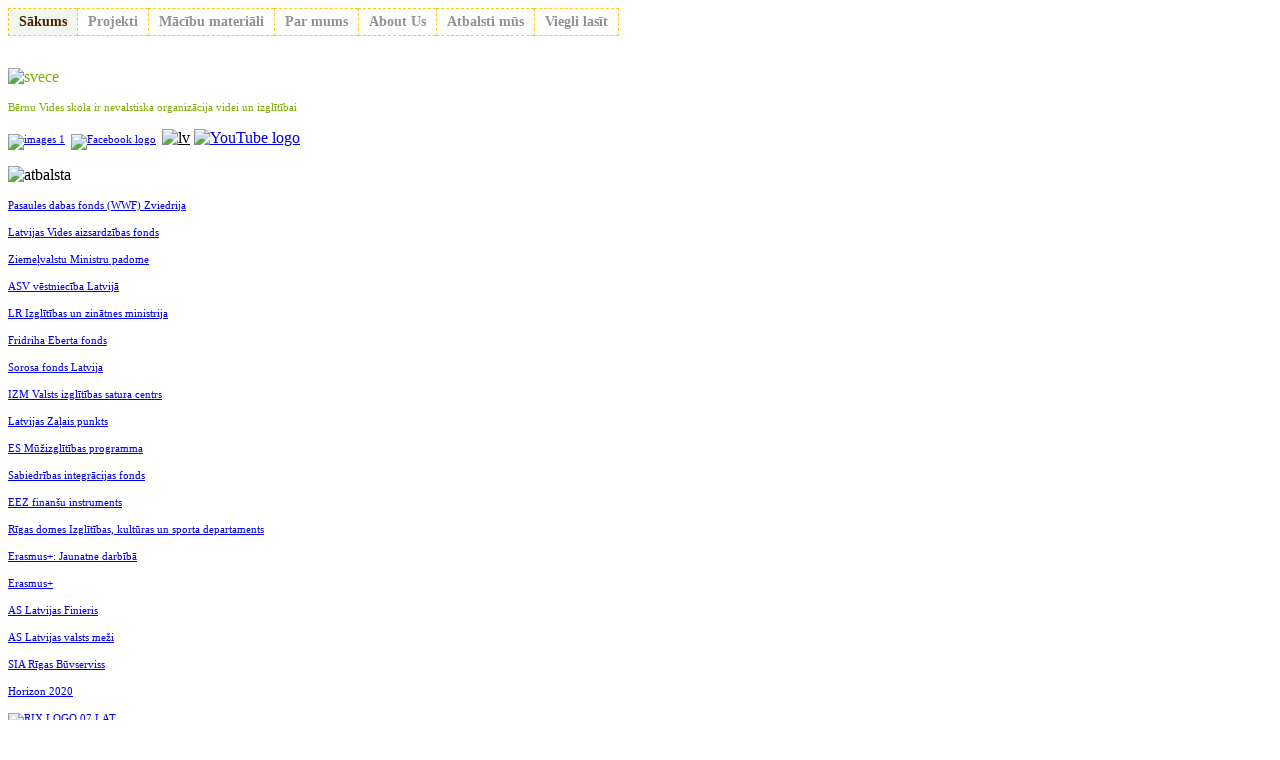

--- FILE ---
content_type: text/html; charset=utf-8
request_url: https://www.videsskola.lv/index.php?start=5
body_size: 6402
content:
<!DOCTYPE html PUBLIC "-//W3C//DTD XHTML 1.0 Transitional//EN" "http://www.w3.org/TR/xhtml1/DTD/xhtml1-transitional.dtd">
<html xmlns="http://www.w3.org/1999/xhtml" xml:lang="lv-lv" lang="lv-lv" >
<head>
  <base href="https://www.videsskola.lv/index.php" />
  <meta http-equiv="content-type" content="text/html; charset=utf-8" />
  <meta name="robots" content="index, follow" />
  <meta name="keywords" content="joomla, Joomla" />
  <meta name="description" content="Joomla! - the dynamic portal engine and content management system" />
  <meta name="generator" content="Joomla! 1.5 - Open Source Content Management" />
  <title>Bērnu vides skola</title>
  <link href="/index.php?format=feed&amp;type=rss" rel="alternate" type="application/rss+xml" title="RSS 2.0" />
  <link href="/index.php?format=feed&amp;type=atom" rel="alternate" type="application/atom+xml" title="Atom 1.0" />
  <link rel="stylesheet" href="https://www.videsskola.lv/plugins/content/attachments.css" type="text/css" />
  <script type="text/javascript" src="/media/system/js/mootools.js"></script>
  <script type="text/javascript" src="/media/system/js/caption.js"></script>
  <script type="text/javascript" src="https://www.videsskola.lv/modules/mod_swmenufree/transmenu_Packed.js"></script>
  <style type='text/css'>
<!--
.transMenu {
 position:absolute ; 
 overflow:hidden; 
 left:-1000px; 
 top:-1000px; 
}
.transMenu .content {
 position:absolute  ; 
}
.transMenu .items {
 border: 0px solid #FFFFFF ; 
 position:relative ; 
 left:0px; top:0px; 
 z-index:2; 
}
.transMenu  td
{
 padding: 5px 5px 5px 5px !important;  
 font-size: 14px !important ; 
 font-family: Georgia, 'Times New Roman', Times, serif !important ; 
 text-align: left !important ; 
 font-weight: bold !important ; 
 color: #000000 !important ; 
} 
#subwrap 
{ 
 text-align: left ; 
}
.transMenu  .item.hover td
{ 
 color: #FFFFFF !important ; 
}
.transMenu .item { 
 text-decoration: none ; 
 cursor:pointer; 
 cursor:hand; 
}
.transMenu .background {
background-image:none; background-color: #FFCC99 !important ; 
 position:absolute ; 
 left:0px; top:0px; 
 z-index:1; 
 opacity:0.85; 
 filter:alpha(opacity=85) 
}
.transMenu .shadowRight { 
 position:absolute ; 
 z-index:3; 
 top:-3000px; width:2px; 
 opacity:0.85; 
 filter:alpha(opacity=85)
}
.transMenu .shadowBottom { 
 position:absolute ; 
 z-index:1; 
 left:-3000px; height:2px; 
 opacity:0.85; 
 filter:alpha(opacity=85)
}
.transMenu .item.hover {
background-image:none; background-color: #FF6600 !important ; 
}
.transMenu .item img { 
 margin-left:10px !important ; 
}
table.menu {
 top: 0px; 
 left: 0px; 
 position:relative ; 
 margin:0px !important ; 
 border: 0px solid #FFFFFF ; 
 z-index: 1; 
}
table.menu a{
 margin:0px !important ; 
 padding: 5px 10px 5px 10px  !important ; 
 display:block !important; 
 position:relative !important ; 
}
div.menu a,
div.menu a:visited,
div.menu a:link {
 font-size: 14px !important ; 
 font-family: Georgia, 'Times New Roman', Times, serif !important ; 
 text-align: left !important ; 
 font-weight: bold !important ; 
 color: #929292 !important ; 
 text-decoration: none !important ; 
 margin-bottom:0px !important ; 
 display:block !important; 
 white-space:nowrap ; 
}
div.menu td {
 border-bottom: 1px dashed #FFC819 ; 
 border-top: 1px dashed #FFC819 ; 
 border-left: 1px dashed #FFC819 ; 
background-image:none; background-color: #FFFFFF !important ; 
} 
div.menu td.last {
 border-right: 1px dashed #FFC819 ; 
} 
#trans-active a{
 color: #4a2200 !important ; 
background-image:none; background-color: #f1f7ee !important ; 
} 
#menu a.hover   { 
background-image:none; color: #4a2200 !important ; 
 background-color: #f1f7ee !important ; 
}
#menu span {
 display:none; 
}

-->
</style>


<link rel="stylesheet" href="/templates/system/css/system.css" type="text/css" />
<link rel="stylesheet" href="/templates/system/css/general.css" type="text/css" />
<link rel="stylesheet" href="/templates/universal/css/template.css" type="text/css" />
</head>
<body id="page_bg">
	<div id="container">
   		<div id="header">
        	<!--div id="pathway">
					
			</div>
            <div id="search">
                
            </div-->
            <div class="spacer"></div>
            <div id="title_container">
                <div id="title">
                    <a href="/index.php"></a><!-- 7283c68393 --><!-- 7283c68393 -->
                </div>
                <div id="title_shadow">
                                    </div>        
            </div>
                      
        </div>
		<div class="spacer"></div>
        <div id="top_menu">
        	<table border="0" cellspacing="0" cellpadding="0">
  				<tr>
    				<td>


<!--swMenuFree5.0J_1.5 transmenu by http://www.swmenupro.com-->
<div id="wrap" class="menu" align="left">
<table cellspacing="0" cellpadding="0" id="menu" class="menu" > 
<tr> 
<td id='trans-active'> 
<a id="menu1" href="/sakums" >Sākums</a>
</td> 
<td> 
<a id="menu2" href="/projekti" >Projekti</a>
</td> 
<td> 
<a id="menu3" href="/macibu-materiali" >Mācību materiāli</a>
</td> 
<td> 
<a id="menu5" href="/par-mums" >Par mums</a>
</td> 
<td> 
<a id="menu6" href="/about-us" >About Us</a>
</td> 
<td> 
<a id="menu4" href="/atbalsti-mus" >Atbalsti mūs</a>
</td> 
<td class="last"> 
<a id="menu7" href="/viegli-lasit" >Viegli lasīt</a>
</td> 
</tr> 
</table></div> 
<div id="subwrap"> 
<script type="text/javascript">
<!--
if (TransMenu.isSupported()) {
var ms = new TransMenuSet(TransMenu.direction.down, 0,0, TransMenu.reference.bottomLeft);
function init() {
if (TransMenu.isSupported()) {
TransMenu.initialize();
document.getElementById("menu1").onmouseover = function() {
ms.hideCurrent();
this.className = "hover";
}
document.getElementById("menu1").onmouseout = function() { this.className = ""; }
document.getElementById("menu2").onmouseover = function() {
ms.hideCurrent();
this.className = "hover";
}
document.getElementById("menu2").onmouseout = function() { this.className = ""; }
document.getElementById("menu3").onmouseover = function() {
ms.hideCurrent();
this.className = "hover";
}
document.getElementById("menu3").onmouseout = function() { this.className = ""; }
document.getElementById("menu5").onmouseover = function() {
ms.hideCurrent();
this.className = "hover";
}
document.getElementById("menu5").onmouseout = function() { this.className = ""; }
document.getElementById("menu6").onmouseover = function() {
ms.hideCurrent();
this.className = "hover";
}
document.getElementById("menu6").onmouseout = function() { this.className = ""; }
document.getElementById("menu4").onmouseover = function() {
ms.hideCurrent();
this.className = "hover";
}
document.getElementById("menu4").onmouseout = function() { this.className = ""; }
document.getElementById("menu7").onmouseover = function() {
ms.hideCurrent();
this.className = "hover";
}
document.getElementById("menu7").onmouseout = function() { this.className = ""; }
}}
TransMenu.dingbatSize = 0;
TransMenu.spacerGif = "";
TransMenu.dingbatOn = "";
TransMenu.dingbatOff = ""; 
TransMenu.sub_indicator = false;
TransMenu.menuPadding = 0;
TransMenu.itemPadding = 0;
TransMenu.shadowSize = 2;
TransMenu.shadowOffset = 3;
TransMenu.shadowColor = "#888";
TransMenu.shadowPng = "https://www.videsskola.lv/modules/mod_swmenufree/images/transmenu/grey-40.png";
TransMenu.backgroundColor = "#FFCC99";
TransMenu.backgroundPng = "https://www.videsskola.lv/modules/mod_swmenufree/images/transmenu/white-90.png";
TransMenu.hideDelay = 600;
TransMenu.slideTime = 300;
TransMenu.selecthack = 0;
TransMenu.autoposition = 0;
TransMenu.renderAll();
if ( typeof window.addEventListener != "undefined" )
window.addEventListener( "load", init, false );
else if ( typeof window.attachEvent != "undefined" ) {
window.attachEvent( "onload", init);
}else{
if ( window.onload != null ) {
var oldOnload = window.onload;
window.onload = function ( e ) {
oldOnload( e );
init();
}
}else
window.onload = init();
}
}
-->
</script>
</div>

<!--End swMenuFree menu module-->
</td>
  				</tr>
			</table>              
        </div>
		<div id="contents">
							<div id="column1_container">
					<div id="column1">
								<div class="module">
			<div>
				<div>
					<div>
											<p><img src="/images/stories/bermuvidesskola.jpg" alt="" border="0" /></p>
<p style="text-align: left;"><span style="color: #888888;"><span style="font-size: 12pt;"><span style="color: #7baf05;"><span style="font-family: 'Trebuchet MS', 'geneva';"><img src="/images/stories/svece.gif" alt="svece" width="162" height="111" /></span></span></span></span></p>
<p style="text-align: left;"><span style="color: #888888;"><span style="font-size: 12pt;"><span style="color: #7baf05;"><span style="font-family: 'Trebuchet MS', 'geneva';"><span style="font-family: Trebuchet MS; color: #7baf05;"><span style="font-size: 8pt;">Bērnu Vides skola ir nevalstiska organizācija videi un izglītībai</span></span></span></span></span></span></p>
<p style="text-align: left;"><span style="color: #888888;"><span style="font-size: 12pt;"><span style="color: #7baf05;"><span style="font-family: 'Trebuchet MS', 'geneva';"><span style="font-family: Trebuchet MS; color: #7baf05;"><span style="font-size: 8pt;"><a href="https://twitter.com/videsskola" target="_blank"><img src="/images/stories/images_1.jpg" alt="images 1" width="35" height="35" /></a>&nbsp; <a href="https://www.facebook.com/videsskola" target="_blank"><img src="/images/stories/Facebook_logo.jpg" alt="Facebook logo" width="26" height="26" /></a>&nbsp; </span></span></span></span></span></span><a style="color: #000000; font-family: 'Trebuchet MS';" href="http://www.draugiem.lv/videsskola/" target="_blank"><img src="/images/stories/lv.png" alt="lv" width="80" height="14" /></a>&nbsp;<a title="YouTube kanāls" href="https://www.youtube.com/user/videsskola/featured" target="_blank"><img src="/images/YouTube_logo.jpg" alt="YouTube logo" width="65" height="26" /></a></p>					</div>
				</div>
			</div>
		</div>
			<div class="module">
			<div>
				<div>
					<div>
											<p style="text-align: left;"><img style="vertical-align: top;" src="/images/stories/atbalsta.jpg" alt="atbalsta" width="156" height="37" /></p>
<p style="text-align: left;"><a title="WWF" href="http://www.wwf.se/"><span style="font-size: 8pt;">Pasaules dabas fonds (WWF) Zviedrija</span></a></p>
<p style="text-align: left;"><a title="LVAF" href="http://www.lvafa.gov.lv"><span style="font-size: 8pt;">Latvijas Vides aizsardzības fonds</span></a></p>
<p style="text-align: left;"><a title="Nordic" href="http://www.norden.lv/lv/main"><span style="font-size: 8pt;">Ziemeļvalstu Ministru padome</span></a></p>
<p style="text-align: left;"><a title="US Embassy" href="http://latvian.riga.usembassy.gov/"><span style="font-size: 8pt;">ASV vēstniecība Latvijā</span></a></p>
<p style="text-align: left;"><a title="IZM" href="http://www.izm.gov.lv"><span style="font-size: 8pt;">LR Izglītības un zinātnes ministrija</span></a></p>
<p style="text-align: left;"><a title="FES" href="http://www.fes-baltic.lv/"><span style="font-size: 8pt;">Fridriha Eberta fonds</span></a></p>
<p style="text-align: left;"><a title="Sorosa fonds" href="http://www.sfl.lv/public/"><span style="font-size: 8pt;">Sorosa fonds Latvija</span></a></p>
<p style="text-align: left;"><a title="VISC" href="http://www.visc.gov.lv"><span style="font-size: 8pt;">IZM Valsts izglītības satura centrs </span></a></p>
<p style="text-align: left;"><a href="http://ec.europa.eu/education/lifelong-learning-programme/doc78_en.htm"><span style="font-size: 8pt;">Latvijas Zaļais punkts</span><span style="font-size: 8pt;"></span></a></p>
<p style="text-align: left;"><a href="http://ec.europa.eu/education/lifelong-learning-programme/doc78_en.htm"><span style="font-size: 8pt;">ES Mūžizglītības programma</span></a></p>
<p style="text-align: left;"><a href="http://www.sif.lv/"><span style="font-size: 8pt;">Sabiedrības integrācijas fonds</span></a></p>
<p style="text-align: left;"><a href="http://www.eeagrants.lv/"><span style="font-size: 8pt;">EEZ finanšu instruments</span></a></p>
<p style="text-align: left;"><a href="http://www.iksd.riga.lv/public/30727.html"><span style="font-size: 8pt;">Rīgas domes Izglītības, kultūras un sporta departaments</span></a></p>
<p style="text-align: left;"><a href="http://jaunatne.gov.lv/lv/erasmus/jaunatnes-darbinieku-mobilitates-projekti"><span style="font-size: 8pt;">Erasmus+: Jaunatne darbībā</span></a></p>
<p style="text-align: left;"><a href="http://viaa.gov.lv/lat/ek_izgl_programmas_iniciativas/erasmusplus/erasmus_plus_about/"><span style="font-size: 8pt;">Erasmus+</span></a></p>
<p style="text-align: left;"><a href="https://www.finieris.lv/lv/sakums"><span style="font-size: 8pt;">AS Latvijas Finieris</span></a></p>
<p style="text-align: left;"><a href="https://www.lvm.lv/"><span style="font-size: 8pt;">AS Latvijas valsts meži</span></a></p>
<p style="text-align: left;"><a href="https://buvserviss.lv/"><span style="font-size: 8pt;">SIA Rīgas Būvserviss</span></a></p>
<p style="text-align: left;"><a href="https://ec.europa.eu/programmes/horizon2020/en"><span style="font-size: 8pt;">Horizon 2020</span></a></p>
<p style="text-align: left;"><a href="http://www.riga-airport.com/lv"><span style="font-size: 8pt;"><img src="/images/RIX_LOGO_07_LAT.JPG" alt="RIX LOGO 07 LAT" width="150" height="35" /></span></a></p>					</div>
				</div>
			</div>
		</div>
			<div class="module">
			<div>
				<div>
					<div>
											<p><img height="37" width="156" src="/images/stories/piesl.jpg" alt="piesl" style="float: left;" /></p>
<p><a href="http://pasts.videsskola.lv">epasts</a></p>					</div>
				</div>
			</div>
		</div>
			<div class="module">
			<div>
				<div>
					<div>
											<form action="/index.php" method="post" name="login" id="form-login" >
		<fieldset class="input">
	<p id="form-login-username">
		<label for="modlgn_username">Lietotāja vārds</label><br />
		<input id="modlgn_username" type="text" name="username" class="inputbox" alt="username" size="18" />
	</p>
	<p id="form-login-password">
		<label for="modlgn_passwd">Parole</label><br />
		<input id="modlgn_passwd" type="password" name="passwd" class="inputbox" size="18" alt="password" />
	</p>
		<p id="form-login-remember">
		<label for="modlgn_remember">Atcerēties mani</label>
		<input id="modlgn_remember" type="checkbox" name="remember" class="inputbox" value="yes" alt="Remember Me" />
	</p>
		<input type="submit" name="Submit" class="button" value="Pieslēgties" />
	</fieldset>
	<ul>
		<li>
			<a href="/component/user/reset">
			Aizmirsāt paroli?</a>
		</li>
		<li>
			<a href="/component/user/remind">
			Aizmirsāt savu lietotāja vārdu?</a>
		</li>
			</ul>
	
	<input type="hidden" name="option" value="com_user" />
	<input type="hidden" name="task" value="login" />
	<input type="hidden" name="return" value="L2luZGV4LnBocD9zdGFydD01" />
	<input type="hidden" name="9ce7b7b8254dd7cd6c0037227bd060f2" value="1" /></form>
					</div>
				</div>
			</div>
		</div>
						
					</div>
				</div>
			            
            				<div id="column2_container">
			                	<div id="column2">
                    	
						<div class="spacer"></div>
													<table class="blog" cellpadding="0" cellspacing="0">
<tr>
	<td valign="top">
					<div>
		

<table class="contentpaneopen">
<tr>
		<td class="contentheading" width="100%">
					Dabas uzņēmēji			</td>
	
	
	
		</tr>
</table>
<table class="contentpaneopen">




<tr>
<td valign="top" colspan="2">
<p>Skolas aicinātas iesaistīties jaunā projektā, kura pamatā ir no dabas aizgūti risinājumi cilvēku problēmām.</p>
</td>
</tr>


<tr>
	<td  colspan="2">
		<a href="/projekti/92-dabas-uzmji" class="readon">
			Lasīt tālāk...</a>
	</td>
</tr>

</table>
<span class="article_separator">&nbsp;</span>
		</div>
		</td>
</tr>

<tr>
	<td valign="top">
		<table width="100%"  cellpadding="0" cellspacing="0">
		<tr>
										<td valign="top" width="100%" class="article_column">
				
<table class="contentpaneopen">
<tr>
		<td class="contentheading" width="100%">
					Sagatavoti jauni materiāli pilsētvides izzināšanai			</td>
	
	
	
		</tr>
</table>
<table class="contentpaneopen">




<tr>
<td valign="top" colspan="2">
<p>Biedrība Bērnu Vides skola izstrādājusi mācību metodiskos materiālus skolēniem reālu pilsētvides izaicinājumu izpētei un zinātniski pamatotu risinājumu izstrādei.</p>
</td>
</tr>


<tr>
	<td  colspan="2">
		<a href="/component/content/article/1-jaunumi/90-sagatavoti-jauni-materili-pilstvides-izzinanai" class="readon">
			Lasīt tālāk...</a>
	</td>
</tr>

</table>
<span class="article_separator">&nbsp;</span>

<table class="contentpaneopen">
<tr>
		<td class="contentheading" width="100%">
					Aicinām uz sadarbību pilsētu skolas			</td>
	
	
	
		</tr>
</table>
<table class="contentpaneopen">




<tr>
<td valign="top" colspan="2">
<p>Bērnu Vides skola aicina <strong>pilsētu skolas</strong> uz sadarbību projekta "Atvērta platforma līdzdarbīgai dabaszinātņu izglītībai pilsētā" ietvaros.</p>
<p><a href="http://www.videsskola.lv/projekti/86-pulchra?start=1">Vairāk lasīt šeit</a></p></td>
</tr>



</table>
<span class="article_separator">&nbsp;</span>

<table class="contentpaneopen">
<tr>
		<td class="contentheading" width="100%">
					Materiāli mājmācībai			</td>
	
	
	
		</tr>
</table>
<table class="contentpaneopen">




<tr>
<td valign="top" colspan="2">
<p>Bērnu Vides skola ir apkopojusi mācību materiālus, ko var izmantot mācoties attālināti, plānojot pašvadītus vai skolotāja vadītus pētījumus āra vidē.</p>
</td>
</tr>


<tr>
	<td  colspan="2">
		<a href="/macibu-materiali/88-materili-mjmcbai" class="readon">
			Lasīt tālāk...</a>
	</td>
</tr>

</table>
<span class="article_separator">&nbsp;</span>

<table class="contentpaneopen">
<tr>
		<td class="contentheading" width="100%">
					Atvērta platforma līdzdarbīgai dabaszinātņu izglītībai pilsētā			</td>
	
	
	
		</tr>
</table>
<table class="contentpaneopen">




<tr>
<td valign="top" colspan="2">
<p>Ar ES programmas Apvārsnis 2020 atbalstu uzsākts projekts "Atvērta platforma līdzdarbīgai dabaszinātņu izglītībai pilsētā".</p>
</td>
</tr>


<tr>
	<td  colspan="2">
		<a href="/projekti/86-pulchra" class="readon">
			Lasīt tālāk...</a>
	</td>
</tr>

</table>
<span class="article_separator">&nbsp;</span>
</td>
								
		</tr>
		</table>
	</td>
</tr>
<tr>
	<td valign="top">
		<div class="blog_more">
			<div>
	<strong>Vairāk rakstu...</strong>
</div>
<ul>
	<li>
		<a class="blogsection" href="/projekti/51-tlkizgltbas-kursi-skolotjiem">
			Pedagogu profesionālās kompetences pilnveides kursi</a>
	</li>
	<li>
		<a class="blogsection" href="/projekti/79-us">
			Dabaszinātnes pilsētā</a>
	</li>
	<li>
		<a class="blogsection" href="/projekti/83-mcies-dari-iesaisties">
			Mācies, dari, iesaisties!</a>
	</li>
	<li>
		<a class="blogsection" href="/macibu-materiali/82-biotopi">
			Uz zināšanām balstīta biotopu apsaimniekošana</a>
	</li>
</ul>
		</div>
	</td>
</tr>

<tr>
	<td valign="top" align="center">
		&lt;&lt; <a title="Sākums" href="/index.php" class="pagenav">Sākums</a> &lt; <a title="Iepriekšējā" href="/index.php" class="pagenav">Iepriekšējā</a> <a title="1" href="/index.php" class="pagenav">1</a> <span class="pagenav">2</span> <a title="3" href="/index.php?start=10" class="pagenav">3</a> <a title="4" href="/index.php?start=15" class="pagenav">4</a> <a title="5" href="/index.php?start=20" class="pagenav">5</a> <a title="6" href="/index.php?start=25" class="pagenav">6</a> <a title="7" href="/index.php?start=30" class="pagenav">7</a> <a title="8" href="/index.php?start=35" class="pagenav">8</a> <a title="9" href="/index.php?start=40" class="pagenav">9</a> <a title="Nākamā" href="/index.php?start=10" class="pagenav">Nākamā</a> &gt; <a title="Beigas" href="/index.php?start=40" class="pagenav">Beigas</a> &gt;&gt;		<br /><br />
	</td>
</tr>
</table>

											</div>
            	</div>
                
             					<div id="column3_container">
                    	<div id="column3">
									<div class="module">
			<div>
				<div>
					<div>
											<p><img style="vertical-align: top;" src="/images/stories/projekti.jpg" alt="projekti" width="158" height="37" /></p>
<p style="text-align: left;"><span style="font-size: 10pt;"><a href="/projekti/36-mnd"><img style="vertical-align: middle;" src="/images/stories/Ekrnuzmums_no_2012-10-31_12_45_22.jpg" alt="Ekrnuzmums_no_2012-10-31_12_45_22" width="70" height="72" /></a><span style="font-size: 8pt;">Mācoties no dabas<br /></span></span></p>
<p><a href="/projekti/16-projekts-2"><img style="vertical-align: middle;" src="/images/stories/coastsmel.gif" alt="coastsmel" width="70" height="66" /></a><span style="font-size: 8pt;">GLOBE</span></p>
<p><a href="/projekti/18-projekts-2"><img style="vertical-align: middle;" src="/images/stories/koks.gif" alt="koks" width="70" height="62" /></a><span style="font-size: 8pt;">Dabas vērotāji</span></p>
<p><span style="font-size: 8pt;"><a href="/projekti/55-iedvesmot-skolnus-dabaszintnm"><img src="/images/stories/_logo_MASS_big_color.jpg" alt=" logo MASS big color" width="150" height="59" /></a></span></p>
<p><span style="font-size: 8pt;">&nbsp;<a href="/projekti/71-zakai-uzmjdarbbai-eirop"><img src="/images/Logo_Green-E_Green_apgriezts.jpg" alt="Logo Green-E Green apgriezts" width="100" height="108" /></a></span></p>
<div style="text-align: left;">&nbsp;<a href="/projekti/79-us"><img src="/images/Urban_science/Logo_FINAL_1-02.jpg" alt="Logo FINAL 1-02" width="90" height="71" /></a></div>
<div style="text-align: left;">&nbsp;</div>
<div style="text-align: left;"><a href="http://www.videsskola.lv/projekti/86-pulchra"><img src="/images/PULCHRA/Pulchra_Logo_B.png" alt="Pulchra Logo B" width="85" height="105" /></a></div>
<div style="text-align: left;">&nbsp;</div>
<div style="text-align: left;"><img src="/images/image_logo.png" alt="image logo" width="80" height="69" /></div>
<div style="text-align: left;"><a href="/projekti/92-dabas-uzmji">Dabas uzņēmēji</a>&nbsp;</div>
<div style="text-align: left;">&nbsp;</div>
<div style="text-align: left;"><a href="/projekti/83-mcies-dari-iesaisties">Mācies, dari, iesaisties!</a></div>
<p><a href="/projekti"><span style="font-size: 8pt;">Vairāk....</span></a></p>					</div>
				</div>
			</div>
		</div>
			<div class="module">
			<div>
				<div>
					<div>
											<p><img style="vertical-align: top;" src="/images/stories/materiali.jpg" alt="materiali" width="158" height="37" /></p>
<p style="text-align: left;"><a href="/macibu-materiali/87-dabaszintnes-pilst">Dabaszinātnes pilsētā</a></p>
<p style="text-align: left;"><a href="http://www.videsskola.lv/macibu-materiali/81-gee">Zaļākai uzņēmējdarbībai Eiropā</a></p>
<p style="text-align: left;"><a href="http://www.videsskola.lv/macibu-materiali/82-biotopi">Uz zināšanām balstīta biotopu apsaimniekošana</a></p>
<p style="text-align: left;"><a href="/macibu-materiali/75-skolas-ilgtspjgai-sabiedrbai-mcbu-programma-skolas-un-vietjs-kopienas-sadarbbai-">Skolas ilgtspējīgai sabiedrībai</a></p>
<p style="text-align: left;"><a href="/macibu-materiali/76-iedvesmot-skolnus-dabaszintnm">Iedvesmot skolēnus dabaszinātnēm</a></p>
<p style="text-align: left;"><a href="/macibu-materiali/47-mcoties-no-dabas">Mācoties no dabas</a></p>
<p style="text-align: left;"><a href="/macibu-materiali/20-materials1">Izglītība pārmaiņām: ilgtspējīgas attīstības mācīšanas un mācīšanās rokasgrāmata</a></p>
<p style="text-align: left;"><a href="/macibu-materiali/21-materials1">Rokasgrāmata studiju apļu dalībniekam</a></p>
<p style="text-align: left;"><a href="/macibu-materiali/22-materials1">Vadlīnijas studiju apļu konsultantiem</a></p>
<p style="text-align: left;"><a href="/macibu-materiali/22-materials1">GLOBE un dabaszinības: 10 gadi GLOBE programmai Latvijā</a></p>
<p><a href="/macibu-materiali">Vairāk...</a></p>					</div>
				</div>
			</div>
		</div>
			<div class="module">
			<div>
				<div>
					<div>
											<div style="text-align: left;"><img style="vertical-align: top;" src="/images/stories/ieskaam.jpg" alt="ieskaam" width="158" height="37" /></div>
<div style="text-align: left;">&nbsp;</div>
<div style="text-align: left;"><span style="font-size: 10pt;"><span style="font-family: 'Trebuchet MS', 'geneva';"><span style="color: #71c74f;"><a title="ekoskolas" href="http://www.videsfonds.lv/lv/ekoskolas"><span style="font-size: 8pt;">Ekoskolu programma</span></a></span></span></span></div>
<div style="text-align: left;"><span style="font-size: 10pt;"><span style="font-family: 'Trebuchet MS', 'geneva';"><span style="color: #71c74f;"><span style="font-size: 8pt;"><a href="http://www.zalais.lv/lv/vides_izglitiba/vides_izglitiba/">Latvijas Zaļais punkts</a><br /></span></span></span></span></div>
<div style="text-align: left;"><span style="font-size: 10pt;"><span style="font-family: 'Trebuchet MS', 'geneva';"><span style="color: #71c74f;"><a title="PDF" href="http://www.pdf.lv/"><span style="font-size: 8pt;">Pasaules Dabas fonds</span></a></span></span></span></div>
<div style="text-align: left;"><span style="font-size: 10pt;"><span style="font-family: 'Trebuchet MS', 'geneva';"><span style="color: #71c74f;"><span style="font-size: 8pt;"><a href="http://www.daba.gov.lv/public/lat/sabiedribas_lidzdaliba/sabiedriskais_monitorings/"><img src="/images/stories/BAN_Kr_SabM.gif" alt="BAN_Kr_SabM" width="143" height="66" /></a><br /></span></span></span></span></div>
<div style="text-align: left;"><span style="font-size: 10pt;"><span style="font-family: 'Trebuchet MS', 'geneva';"><span style="color: #71c74f;"><span style="font-size: 8pt;">&nbsp;</span></span></span></span></div>
<p>&nbsp;</p>
<div style="text-align: left;"><span style="font-size: 10pt;"><span style="font-family: 'Trebuchet MS', 'geneva';"><span style="color: #71c74f;"><a title="spēles" href="/projekti/17-projekts-1"><img src="/images/stories/Baneris-05-Vides-Izzinas-Speles.gif" alt="Baneris-05-Vides-Izzinas-Speles" width="138" height="76" /></a></span></span></span></div>					</div>
				</div>
			</div>
		</div>
	
                        </div>								
					</div>
			                     
		</div>
		<div class="spacer"></div>
		<div id="footer">
			<div id="left">
			</div>
			<div id="right">
			</div>
		</div>
		
	</div>

<script type="text/javascript" src="//s7.addthis.com/js/300/addthis_widget.js#pubid=ra-55deadcad5f58c66" async="async"></script>

<link rel="stylesheet" type="text/css" href="//wpcc.io/lib/1.0.2/cookieconsent.min.css"/><script src="//wpcc.io/lib/1.0.2/cookieconsent.min.js"></script><script>window.addEventListener("load", function(){window.wpcc.init({"border":"thin","corners":"small","colors":{"popup":{"background":"#f6f6f6","text":"#000000","border":"#555555"},"button":{"background":"#accf41","text":"#ffffff"}},"content":{"message":"Šī tīmekļa vietne izmanto sīkdatnes – nelielas teksta datnes, kuras tiek saglabātas jūsu datorā vai mobilajā ierīcē, kad jūs atverat vietni.","button":"Sapratu!","href":"http://videsskola.lv/privatuma-politika","link":"Uzzini vairāk! "},"position":"bottom-right"})});</script>



</body>
</html>